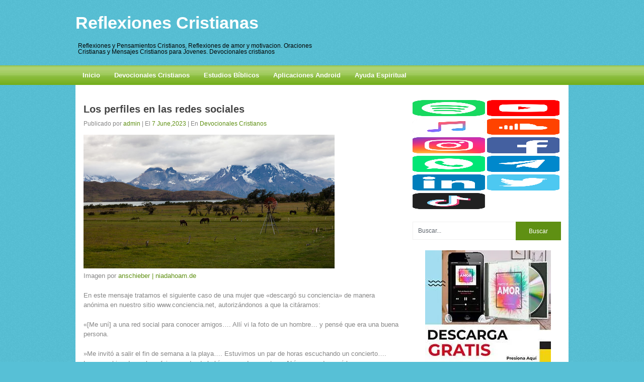

--- FILE ---
content_type: text/html; charset=UTF-8
request_url: https://reflexiones-cristianas.org/devocionales-cristianos2/los-perfiles-en-las-redes-sociales.html
body_size: 18209
content:
<!DOCTYPE html><html class="no-js" lang="en-US"><head><script data-no-optimize="1">var litespeed_docref=sessionStorage.getItem("litespeed_docref");litespeed_docref&&(Object.defineProperty(document,"referrer",{get:function(){return litespeed_docref}}),sessionStorage.removeItem("litespeed_docref"));</script> <script type="litespeed/javascript" data-src="//pagead2.googlesyndication.com/pagead/js/adsbygoogle.js"></script> <script type="litespeed/javascript">(adsbygoogle=window.adsbygoogle||[]).push({google_ad_client:"ca-pub-8852509989330742",enable_page_level_ads:!0})</script> <meta charset="UTF-8"><link data-optimized="2" rel="stylesheet" href="https://reflexiones-cristianas.org/wp-content/litespeed/css/b5e9d39267d5e3911448c78c33269526.css?ver=61b75" /><title>  Los perfiles en las redes sociales</title><meta name="robots" content="index,follow,noodp,noydir" /><meta name="description" content="Reflexiones Cristianas y Pensamientos cristianos, Reflexiones de amor y motivacion. Oraciones Cristianas. Pensamientos Cristianos, Mensajes Cristianos para Jovenes. Devocionales cristianos." /><meta name="keywords" content="reflexiones cristianas, pensamientos cristianos, oraciones cristianas, mensajes cristianos para jovenes, devocionales cristianos, palabras de animo, aliento, animo, reflexionar, jesus, cristo, motivador, palabras, vida cristiana, estudios" /><link rel="canonical" href="http://reflexiones-cristianas.org/" /><link rel="apple-touch-icon" href="apple-touch-icon.png"><meta name="viewport" content="width=device-width, initial-scale=1.0"><meta name="apple-mobile-web-app-capable" content="yes"><meta name="apple-mobile-web-app-status-bar-style" content="black"><link rel="pingback" href="https://reflexiones-cristianas.org/xmlrpc.php" />
<!--[if lt IE 9]> <script src="http://html5shim.googlecode.com/svn/trunk/html5.js"></script> <![endif]--><meta name='robots' content='max-image-preview:large' /><style>img:is([sizes="auto" i], [sizes^="auto," i]) { contain-intrinsic-size: 3000px 1500px }</style><link rel='dns-prefetch' href='//ajax.googleapis.com' /><link rel='dns-prefetch' href='//static.addtoany.com' /><link rel='dns-prefetch' href='//www.googletagmanager.com' /><link rel="alternate" type="application/rss+xml" title="Reflexiones Cristianas &raquo; Feed" href="https://reflexiones-cristianas.org/feed" /><link rel="alternate" type="application/rss+xml" title="Reflexiones Cristianas &raquo; Comments Feed" href="https://reflexiones-cristianas.org/comments/feed" /><link rel="alternate" type="application/rss+xml" title="Reflexiones Cristianas &raquo; Los perfiles en las redes sociales Comments Feed" href="https://reflexiones-cristianas.org/devocionales-cristianos2/los-perfiles-en-las-redes-sociales.html/feed" /><style id='classic-theme-styles-inline-css' type='text/css'>/*! This file is auto-generated */
.wp-block-button__link{color:#fff;background-color:#32373c;border-radius:9999px;box-shadow:none;text-decoration:none;padding:calc(.667em + 2px) calc(1.333em + 2px);font-size:1.125em}.wp-block-file__button{background:#32373c;color:#fff;text-decoration:none}</style><style id='global-styles-inline-css' type='text/css'>:root{--wp--preset--aspect-ratio--square: 1;--wp--preset--aspect-ratio--4-3: 4/3;--wp--preset--aspect-ratio--3-4: 3/4;--wp--preset--aspect-ratio--3-2: 3/2;--wp--preset--aspect-ratio--2-3: 2/3;--wp--preset--aspect-ratio--16-9: 16/9;--wp--preset--aspect-ratio--9-16: 9/16;--wp--preset--color--black: #000000;--wp--preset--color--cyan-bluish-gray: #abb8c3;--wp--preset--color--white: #ffffff;--wp--preset--color--pale-pink: #f78da7;--wp--preset--color--vivid-red: #cf2e2e;--wp--preset--color--luminous-vivid-orange: #ff6900;--wp--preset--color--luminous-vivid-amber: #fcb900;--wp--preset--color--light-green-cyan: #7bdcb5;--wp--preset--color--vivid-green-cyan: #00d084;--wp--preset--color--pale-cyan-blue: #8ed1fc;--wp--preset--color--vivid-cyan-blue: #0693e3;--wp--preset--color--vivid-purple: #9b51e0;--wp--preset--gradient--vivid-cyan-blue-to-vivid-purple: linear-gradient(135deg,rgba(6,147,227,1) 0%,rgb(155,81,224) 100%);--wp--preset--gradient--light-green-cyan-to-vivid-green-cyan: linear-gradient(135deg,rgb(122,220,180) 0%,rgb(0,208,130) 100%);--wp--preset--gradient--luminous-vivid-amber-to-luminous-vivid-orange: linear-gradient(135deg,rgba(252,185,0,1) 0%,rgba(255,105,0,1) 100%);--wp--preset--gradient--luminous-vivid-orange-to-vivid-red: linear-gradient(135deg,rgba(255,105,0,1) 0%,rgb(207,46,46) 100%);--wp--preset--gradient--very-light-gray-to-cyan-bluish-gray: linear-gradient(135deg,rgb(238,238,238) 0%,rgb(169,184,195) 100%);--wp--preset--gradient--cool-to-warm-spectrum: linear-gradient(135deg,rgb(74,234,220) 0%,rgb(151,120,209) 20%,rgb(207,42,186) 40%,rgb(238,44,130) 60%,rgb(251,105,98) 80%,rgb(254,248,76) 100%);--wp--preset--gradient--blush-light-purple: linear-gradient(135deg,rgb(255,206,236) 0%,rgb(152,150,240) 100%);--wp--preset--gradient--blush-bordeaux: linear-gradient(135deg,rgb(254,205,165) 0%,rgb(254,45,45) 50%,rgb(107,0,62) 100%);--wp--preset--gradient--luminous-dusk: linear-gradient(135deg,rgb(255,203,112) 0%,rgb(199,81,192) 50%,rgb(65,88,208) 100%);--wp--preset--gradient--pale-ocean: linear-gradient(135deg,rgb(255,245,203) 0%,rgb(182,227,212) 50%,rgb(51,167,181) 100%);--wp--preset--gradient--electric-grass: linear-gradient(135deg,rgb(202,248,128) 0%,rgb(113,206,126) 100%);--wp--preset--gradient--midnight: linear-gradient(135deg,rgb(2,3,129) 0%,rgb(40,116,252) 100%);--wp--preset--font-size--small: 13px;--wp--preset--font-size--medium: 20px;--wp--preset--font-size--large: 36px;--wp--preset--font-size--x-large: 42px;--wp--preset--spacing--20: 0.44rem;--wp--preset--spacing--30: 0.67rem;--wp--preset--spacing--40: 1rem;--wp--preset--spacing--50: 1.5rem;--wp--preset--spacing--60: 2.25rem;--wp--preset--spacing--70: 3.38rem;--wp--preset--spacing--80: 5.06rem;--wp--preset--shadow--natural: 6px 6px 9px rgba(0, 0, 0, 0.2);--wp--preset--shadow--deep: 12px 12px 50px rgba(0, 0, 0, 0.4);--wp--preset--shadow--sharp: 6px 6px 0px rgba(0, 0, 0, 0.2);--wp--preset--shadow--outlined: 6px 6px 0px -3px rgba(255, 255, 255, 1), 6px 6px rgba(0, 0, 0, 1);--wp--preset--shadow--crisp: 6px 6px 0px rgba(0, 0, 0, 1);}:where(.is-layout-flex){gap: 0.5em;}:where(.is-layout-grid){gap: 0.5em;}body .is-layout-flex{display: flex;}.is-layout-flex{flex-wrap: wrap;align-items: center;}.is-layout-flex > :is(*, div){margin: 0;}body .is-layout-grid{display: grid;}.is-layout-grid > :is(*, div){margin: 0;}:where(.wp-block-columns.is-layout-flex){gap: 2em;}:where(.wp-block-columns.is-layout-grid){gap: 2em;}:where(.wp-block-post-template.is-layout-flex){gap: 1.25em;}:where(.wp-block-post-template.is-layout-grid){gap: 1.25em;}.has-black-color{color: var(--wp--preset--color--black) !important;}.has-cyan-bluish-gray-color{color: var(--wp--preset--color--cyan-bluish-gray) !important;}.has-white-color{color: var(--wp--preset--color--white) !important;}.has-pale-pink-color{color: var(--wp--preset--color--pale-pink) !important;}.has-vivid-red-color{color: var(--wp--preset--color--vivid-red) !important;}.has-luminous-vivid-orange-color{color: var(--wp--preset--color--luminous-vivid-orange) !important;}.has-luminous-vivid-amber-color{color: var(--wp--preset--color--luminous-vivid-amber) !important;}.has-light-green-cyan-color{color: var(--wp--preset--color--light-green-cyan) !important;}.has-vivid-green-cyan-color{color: var(--wp--preset--color--vivid-green-cyan) !important;}.has-pale-cyan-blue-color{color: var(--wp--preset--color--pale-cyan-blue) !important;}.has-vivid-cyan-blue-color{color: var(--wp--preset--color--vivid-cyan-blue) !important;}.has-vivid-purple-color{color: var(--wp--preset--color--vivid-purple) !important;}.has-black-background-color{background-color: var(--wp--preset--color--black) !important;}.has-cyan-bluish-gray-background-color{background-color: var(--wp--preset--color--cyan-bluish-gray) !important;}.has-white-background-color{background-color: var(--wp--preset--color--white) !important;}.has-pale-pink-background-color{background-color: var(--wp--preset--color--pale-pink) !important;}.has-vivid-red-background-color{background-color: var(--wp--preset--color--vivid-red) !important;}.has-luminous-vivid-orange-background-color{background-color: var(--wp--preset--color--luminous-vivid-orange) !important;}.has-luminous-vivid-amber-background-color{background-color: var(--wp--preset--color--luminous-vivid-amber) !important;}.has-light-green-cyan-background-color{background-color: var(--wp--preset--color--light-green-cyan) !important;}.has-vivid-green-cyan-background-color{background-color: var(--wp--preset--color--vivid-green-cyan) !important;}.has-pale-cyan-blue-background-color{background-color: var(--wp--preset--color--pale-cyan-blue) !important;}.has-vivid-cyan-blue-background-color{background-color: var(--wp--preset--color--vivid-cyan-blue) !important;}.has-vivid-purple-background-color{background-color: var(--wp--preset--color--vivid-purple) !important;}.has-black-border-color{border-color: var(--wp--preset--color--black) !important;}.has-cyan-bluish-gray-border-color{border-color: var(--wp--preset--color--cyan-bluish-gray) !important;}.has-white-border-color{border-color: var(--wp--preset--color--white) !important;}.has-pale-pink-border-color{border-color: var(--wp--preset--color--pale-pink) !important;}.has-vivid-red-border-color{border-color: var(--wp--preset--color--vivid-red) !important;}.has-luminous-vivid-orange-border-color{border-color: var(--wp--preset--color--luminous-vivid-orange) !important;}.has-luminous-vivid-amber-border-color{border-color: var(--wp--preset--color--luminous-vivid-amber) !important;}.has-light-green-cyan-border-color{border-color: var(--wp--preset--color--light-green-cyan) !important;}.has-vivid-green-cyan-border-color{border-color: var(--wp--preset--color--vivid-green-cyan) !important;}.has-pale-cyan-blue-border-color{border-color: var(--wp--preset--color--pale-cyan-blue) !important;}.has-vivid-cyan-blue-border-color{border-color: var(--wp--preset--color--vivid-cyan-blue) !important;}.has-vivid-purple-border-color{border-color: var(--wp--preset--color--vivid-purple) !important;}.has-vivid-cyan-blue-to-vivid-purple-gradient-background{background: var(--wp--preset--gradient--vivid-cyan-blue-to-vivid-purple) !important;}.has-light-green-cyan-to-vivid-green-cyan-gradient-background{background: var(--wp--preset--gradient--light-green-cyan-to-vivid-green-cyan) !important;}.has-luminous-vivid-amber-to-luminous-vivid-orange-gradient-background{background: var(--wp--preset--gradient--luminous-vivid-amber-to-luminous-vivid-orange) !important;}.has-luminous-vivid-orange-to-vivid-red-gradient-background{background: var(--wp--preset--gradient--luminous-vivid-orange-to-vivid-red) !important;}.has-very-light-gray-to-cyan-bluish-gray-gradient-background{background: var(--wp--preset--gradient--very-light-gray-to-cyan-bluish-gray) !important;}.has-cool-to-warm-spectrum-gradient-background{background: var(--wp--preset--gradient--cool-to-warm-spectrum) !important;}.has-blush-light-purple-gradient-background{background: var(--wp--preset--gradient--blush-light-purple) !important;}.has-blush-bordeaux-gradient-background{background: var(--wp--preset--gradient--blush-bordeaux) !important;}.has-luminous-dusk-gradient-background{background: var(--wp--preset--gradient--luminous-dusk) !important;}.has-pale-ocean-gradient-background{background: var(--wp--preset--gradient--pale-ocean) !important;}.has-electric-grass-gradient-background{background: var(--wp--preset--gradient--electric-grass) !important;}.has-midnight-gradient-background{background: var(--wp--preset--gradient--midnight) !important;}.has-small-font-size{font-size: var(--wp--preset--font-size--small) !important;}.has-medium-font-size{font-size: var(--wp--preset--font-size--medium) !important;}.has-large-font-size{font-size: var(--wp--preset--font-size--large) !important;}.has-x-large-font-size{font-size: var(--wp--preset--font-size--x-large) !important;}
:where(.wp-block-post-template.is-layout-flex){gap: 1.25em;}:where(.wp-block-post-template.is-layout-grid){gap: 1.25em;}
:where(.wp-block-columns.is-layout-flex){gap: 2em;}:where(.wp-block-columns.is-layout-grid){gap: 2em;}
:root :where(.wp-block-pullquote){font-size: 1.5em;line-height: 1.6;}</style><style id='akismet-widget-style-inline-css' type='text/css'>.a-stats {
				--akismet-color-mid-green: #357b49;
				--akismet-color-white: #fff;
				--akismet-color-light-grey: #f6f7f7;

				max-width: 350px;
				width: auto;
			}

			.a-stats * {
				all: unset;
				box-sizing: border-box;
			}

			.a-stats strong {
				font-weight: 600;
			}

			.a-stats a.a-stats__link,
			.a-stats a.a-stats__link:visited,
			.a-stats a.a-stats__link:active {
				background: var(--akismet-color-mid-green);
				border: none;
				box-shadow: none;
				border-radius: 8px;
				color: var(--akismet-color-white);
				cursor: pointer;
				display: block;
				font-family: -apple-system, BlinkMacSystemFont, 'Segoe UI', 'Roboto', 'Oxygen-Sans', 'Ubuntu', 'Cantarell', 'Helvetica Neue', sans-serif;
				font-weight: 500;
				padding: 12px;
				text-align: center;
				text-decoration: none;
				transition: all 0.2s ease;
			}

			/* Extra specificity to deal with TwentyTwentyOne focus style */
			.widget .a-stats a.a-stats__link:focus {
				background: var(--akismet-color-mid-green);
				color: var(--akismet-color-white);
				text-decoration: none;
			}

			.a-stats a.a-stats__link:hover {
				filter: brightness(110%);
				box-shadow: 0 4px 12px rgba(0, 0, 0, 0.06), 0 0 2px rgba(0, 0, 0, 0.16);
			}

			.a-stats .count {
				color: var(--akismet-color-white);
				display: block;
				font-size: 1.5em;
				line-height: 1.4;
				padding: 0 13px;
				white-space: nowrap;
			}</style> <script type="litespeed/javascript" data-src="//ajax.googleapis.com/ajax/libs/jquery/1.8.3/jquery.min.js?ver=1.7.1" id="jquery-js"></script> <script id="addtoany-core-js-before" type="litespeed/javascript">window.a2a_config=window.a2a_config||{};a2a_config.callbacks=[];a2a_config.overlays=[];a2a_config.templates={}</script> <script type="text/javascript" defer src="https://static.addtoany.com/menu/page.js" id="addtoany-core-js"></script> <script type="litespeed/javascript" data-src="//ajax.googleapis.com/ajax/libs/jqueryui/1.9.2/jquery-ui.min.js?ver=1.8.16" id="jquery-ui-js"></script>  <script type="litespeed/javascript" data-src="https://www.googletagmanager.com/gtag/js?id=GT-WFM33FQ7" id="google_gtagjs-js"></script> <script id="google_gtagjs-js-after" type="litespeed/javascript">window.dataLayer=window.dataLayer||[];function gtag(){dataLayer.push(arguments)}
gtag("set","linker",{"domains":["reflexiones-cristianas.org"]});gtag("js",new Date());gtag("set","developer_id.dZTNiMT",!0);gtag("config","GT-WFM33FQ7")</script> <link rel="https://api.w.org/" href="https://reflexiones-cristianas.org/wp-json/" /><link rel="alternate" title="JSON" type="application/json" href="https://reflexiones-cristianas.org/wp-json/wp/v2/posts/9115" /><link rel="EditURI" type="application/rsd+xml" title="RSD" href="https://reflexiones-cristianas.org/xmlrpc.php?rsd" /><link rel="canonical" href="https://reflexiones-cristianas.org/devocionales-cristianos2/los-perfiles-en-las-redes-sociales.html" /><link rel='shortlink' href='https://reflexiones-cristianas.org/?p=9115' /><link rel="alternate" title="oEmbed (JSON)" type="application/json+oembed" href="https://reflexiones-cristianas.org/wp-json/oembed/1.0/embed?url=https%3A%2F%2Freflexiones-cristianas.org%2Fdevocionales-cristianos2%2Flos-perfiles-en-las-redes-sociales.html" /><link rel="alternate" title="oEmbed (XML)" type="text/xml+oembed" href="https://reflexiones-cristianas.org/wp-json/oembed/1.0/embed?url=https%3A%2F%2Freflexiones-cristianas.org%2Fdevocionales-cristianos2%2Flos-perfiles-en-las-redes-sociales.html&#038;format=xml" /><meta name="generator" content="Site Kit by Google 1.150.0" /><meta name="google-site-verification" content="5HEqTWdpb_RmbmpyWbh5PR42qN_3TPelI_EAGUITV9c"><script id="form-script-tag-10852935" type="litespeed/javascript" data-src="https://librosgratis.editorialimagen.com/public/remote/page/167162016507b07ce192b64fa8972f7fddb875d4.js"></script> <style type="text/css">body {background-color:#57C0D6;}
#searchform input[type="submit"], #navigation ul li a:hover, .current-menu-item, .current_page_item, .tagcloud a:hover, .currenttext, .pagination a:hover {background-color:#5F9013; }
.single_post a, a:hover, .title a:hover, .textwidget a, #commentform a, a,.rthumb_text:hover,.post_date,.breaking_title, #navigation ul ul a:hover, .sidebar.c-4-12 a:hover {color:#5F9013; }
.reply a:hover,#commentform input#submit:hover, #cancel-comment-reply-link:hover{border:1px solid #5F9013; background-color:#5F9013;}</style><meta property="fb:admins" content="aldo.mandolo"/></head><body id ="blog" class="post-template-default single single-post postid-9115 single-format-standard main cat-1-id"><header class="main-header"><div class="container"><div id="header"><div class="header-inner"><div class="topads"><div class="topads_ad"><h1 id="logo" class="text-logo"><a href="https://reflexiones-cristianas.org">Reflexiones Cristianas</a></h1><div id="header-desc"><h2>Reflexiones y Pensamientos Cristianos, Reflexiones de amor y motivacion. Oraciones Cristianas y Mensajes Cristianos para Jovenes. Devocionales cristianos</h2></div></div><div class="topads_adsense"><div class="widget-header"><div class="banner"><div class="textwidget"><script type="litespeed/javascript" data-src="//pagead2.googlesyndication.com/pagead/js/adsbygoogle.js"></script> 
<ins class="adsbygoogle"
style="display:inline-block;width:468px;height:60px"
data-ad-client="ca-pub-8852509989330742"
data-ad-slot="8821880935"></ins> <script type="litespeed/javascript">(adsbygoogle=window.adsbygoogle||[]).push({})</script></div></div></div></div></div></div></div><div class="secondary-navigation"><nav id="navigation" ><ul id="menu-menu1" class="menu"><li id="menu-item-3480" class="menu-item menu-item-type-custom menu-item-object-custom menu-item-home menu-item-3480"><a href="http://reflexiones-cristianas.org/">Inicio</a></li><li id="menu-item-7580" class="menu-item menu-item-type-taxonomy menu-item-object-category current-post-ancestor current-menu-parent current-post-parent menu-item-7580"><a href="https://reflexiones-cristianas.org/category/devocionales-cristianos2">Devocionales Cristianos</a></li><li id="menu-item-7581" class="menu-item menu-item-type-taxonomy menu-item-object-category menu-item-7581"><a href="https://reflexiones-cristianas.org/category/estudios-biblicos">Estudios Bíblicos</a></li><li id="menu-item-3484" class="menu-item menu-item-type-post_type menu-item-object-page menu-item-3484"><a href="https://reflexiones-cristianas.org/aplicaciones-android">Aplicaciones Android</a></li><li id="menu-item-5207" class="menu-item menu-item-type-custom menu-item-object-custom menu-item-5207"><a target="_blank" href="http://bit.ly/2kXCCpa">Ayuda Espiritual</a></li></ul></nav></div></div></header><div class="main-container"><div id="page" class="single"><div class="content"><article class="article"><div id="content_box" ><div id="post-9115" class="g post post-9115 type-post status-publish format-standard has-post-thumbnail hentry category-devocionales-cristianos2 tag-perfiles tag-redes tag-sociales cat-1-id has_thumb"><div class="single_post"><header><h1 class="title single-title">Los perfiles en las redes sociales</h1>
<span class="theauthor single-postmeta">Publicado por <a rel="nofollow" href="https://reflexiones-cristianas.org/author/admin" title="Posts by admin" rel="author">admin</a> | El <span class="post_date">7 June,2023</span> | En <a href="https://reflexiones-cristianas.org/category/devocionales-cristianos2" rel="nofollow">Devocionales Cristianos</a></span></header><div class="post-single-content box mark-links"><p><img data-lazyloaded="1" src="[data-uri]" width="499" height="266" decoding="async" alt="landscape" data-src="https://reflexiones-cristianas.org/wp-content/uploads/2023/06/16503210301_842964acd7.jpg"/><br />
<i>Imagen por <a href="http://www.flickr.com/photos/50124355@N02/16503210301" target="_blank" rel="noopener">anschieber | niadahoam.de</a></i></p><p>En este mensaje tratamos el siguiente caso de una mujer que &laquo;descarg&oacute; su conciencia&raquo; de manera an&oacute;nima  en nuestro sitio www.conciencia.net, autoriz&aacute;ndonos a que la cit&aacute;ramos:</p><p>&laquo;[Me un&iacute;] a una red social para conocer amigos&#8230;. All&iacute; vi la foto de un hombre&#8230; y pens&eacute; que era una buena  persona.</p><p>&raquo;Me invit&oacute; a salir el fin de semana a la playa&#8230;. Estuvimos un par de horas  escuchando un concierto&#8230;. Luego se hizo de noche y fuimos a donde hab&iacute;a  aparcado su auto&#8230;. Ah&iacute; es cuando pas&oacute; lo que yo no quer&iacute;a&#8230;. Empez&oacute; a  tocarme a pesar de que yo le dije que eso no es lo que esperaba&#8230; y que yo  cre&iacute;a que &eacute;l era una persona respetuosa&#8230;.</p><p>&raquo;Despu&eacute;s de esta mala experiencia, no recomiendo a nadie las p&aacute;ginas de citas porque no  van a encontrar algo verdadero&#8230;.&raquo;</p><p>Este es el consejo que le dio mi esposa:</p><p>&laquo;Estimada amiga:</p><p>&raquo;&iexcl;Cu&aacute;nto sentimos lo que le pas&oacute;! Nos alegra que quiera salvar a otros de tener una  experiencia parecida.</p><p>&raquo;Lamentablemente, en realidad es imposible juzgar el car&aacute;cter de las personas por las fotos o por lo  que revelan acerca de s&iacute; mismas en sus perfiles en las redes sociales. Nunca va  usted a encontrar un perfil que diga: &ldquo;Yo miento y enga&ntilde;o y me aprovecho de las  mujeres.&rdquo; Ni hay ning&uacute;n perfil que diga: &ldquo;Yo tengo un temperamento muy fuerte,  sobre todo cuando bebo en exceso.&rdquo;</p><p>&raquo;&#8230; Usted le dijo al tipo que usted cre&iacute;a que &eacute;l era una persona respetuosa. Tristemente, muchas  personas tienen la expectativa de una relaci&oacute;n sexual, incluso durante la  primera salida, y sin embargo se consideran respetuosas. Creen que la pureza  sexual ya es algo del pasado. Para ellas, el sexo no es m&aacute;s que una actividad  que se realiza en una salida con otra persona.</p><p>&raquo;Menos mal que hay maneras de reducir al m&iacute;nimo el peligro de salir con alguien a quien se llega a  conocer por Internet. En tal caso, nosotros recomendamos que se comunique  regularmente con ese nuevo contacto por lo menos un mes antes de siquiera  considerar conocerlo en persona. Esa comunicaci&oacute;n debe tener el prop&oacute;sito de  saber c&oacute;mo piensa, qu&eacute; valora y qu&eacute; fe profesa la otra persona&#8230;. Descubra las  cosas que tienen en com&uacute;n y los asuntos en los que no est&aacute;n de acuerdo. &iquest;Ser&iacute;a  una buena opci&oacute;n como amistad? De no ser as&iacute;, entonces no hay raz&oacute;n alguna para  conocerse en persona.</p><p>&raquo;Si usted decide que est&aacute; bien que se encuentren, determine que sea en grupo en un lugar p&uacute;blico. No  consienta en que la lleve en su auto sin nadie m&aacute;s ni en encontrarse los dos en  privado en ning&uacute;n otro lugar. Si &eacute;l objeta, entonces no acepte la invitaci&oacute;n  para verse.</p><p>&raquo;La felicitamos por negarse a tener intimidad f&iacute;sica con un tipo a quien acaba de conocer. Esa  clase de actividad f&iacute;sica casual es una imitaci&oacute;n barata de la experiencia  genuina. Dios dise&ntilde;&oacute; el sexo para que fuera la expresi&oacute;n f&iacute;sica del amor mutuo  entre esposo y esposa.&raquo;</p><p>Con eso termina lo que recomienda Linda, mi esposa. El consejo completo puede leerse con s&oacute;lo ingresar en el sitio  www.conciencia.net y pulsar la pesta&ntilde;a que dice: &laquo;Casos&raquo;, y luego buscar el  Caso 750.</p><p>Carlos Rey<br />Un Mensaje a la Conciencia<br /><a href="http://www.conciencia.net">www.conciencia.net</a></p><hr /><table width="100%" border="0" cellspacing="0" cellpadding="0"><tr><td width="20"></td><td></td></tr></table><p><a rel="nofollow" href="http://www.conciencia.net/?ID=2023jun07">Un Mensaje a la Conciencia</a></p><div class="addtoany_share_save_container addtoany_content addtoany_content_bottom"><div class="addtoany_header">Comparte:</div><div class="a2a_kit a2a_kit_size_32 addtoany_list" data-a2a-url="https://reflexiones-cristianas.org/devocionales-cristianos2/los-perfiles-en-las-redes-sociales.html" data-a2a-title="Los perfiles en las redes sociales"><a class="a2a_button_facebook" href="https://www.addtoany.com/add_to/facebook?linkurl=https%3A%2F%2Freflexiones-cristianas.org%2Fdevocionales-cristianos2%2Flos-perfiles-en-las-redes-sociales.html&amp;linkname=Los%20perfiles%20en%20las%20redes%20sociales" title="Facebook" rel="nofollow noopener" target="_blank"></a><a class="a2a_button_twitter" href="https://www.addtoany.com/add_to/twitter?linkurl=https%3A%2F%2Freflexiones-cristianas.org%2Fdevocionales-cristianos2%2Flos-perfiles-en-las-redes-sociales.html&amp;linkname=Los%20perfiles%20en%20las%20redes%20sociales" title="Twitter" rel="nofollow noopener" target="_blank"></a><a class="a2a_button_email" href="https://www.addtoany.com/add_to/email?linkurl=https%3A%2F%2Freflexiones-cristianas.org%2Fdevocionales-cristianos2%2Flos-perfiles-en-las-redes-sociales.html&amp;linkname=Los%20perfiles%20en%20las%20redes%20sociales" title="Email" rel="nofollow noopener" target="_blank"></a><a class="a2a_button_linkedin" href="https://www.addtoany.com/add_to/linkedin?linkurl=https%3A%2F%2Freflexiones-cristianas.org%2Fdevocionales-cristianos2%2Flos-perfiles-en-las-redes-sociales.html&amp;linkname=Los%20perfiles%20en%20las%20redes%20sociales" title="LinkedIn" rel="nofollow noopener" target="_blank"></a><a class="a2a_button_whatsapp" href="https://www.addtoany.com/add_to/whatsapp?linkurl=https%3A%2F%2Freflexiones-cristianas.org%2Fdevocionales-cristianos2%2Flos-perfiles-en-las-redes-sociales.html&amp;linkname=Los%20perfiles%20en%20las%20redes%20sociales" title="WhatsApp" rel="nofollow noopener" target="_blank"></a><a class="a2a_button_telegram" href="https://www.addtoany.com/add_to/telegram?linkurl=https%3A%2F%2Freflexiones-cristianas.org%2Fdevocionales-cristianos2%2Flos-perfiles-en-las-redes-sociales.html&amp;linkname=Los%20perfiles%20en%20las%20redes%20sociales" title="Telegram" rel="nofollow noopener" target="_blank"></a><a class="a2a_button_pinterest a2a_counter" href="https://www.addtoany.com/add_to/pinterest?linkurl=https%3A%2F%2Freflexiones-cristianas.org%2Fdevocionales-cristianos2%2Flos-perfiles-en-las-redes-sociales.html&amp;linkname=Los%20perfiles%20en%20las%20redes%20sociales" title="Pinterest" rel="nofollow noopener" target="_blank"></a><a class="a2a_dd addtoany_share_save addtoany_share" href="https://www.addtoany.com/share"></a></div></div><div class="tags"><span class="tagtext">Palabras claves:</span><a href="https://reflexiones-cristianas.org/tag/perfiles" rel="tag">perfiles</a>, <a href="https://reflexiones-cristianas.org/tag/redes" rel="tag">redes</a>, <a href="https://reflexiones-cristianas.org/tag/sociales" rel="tag">sociales</a></div></div></div><div class="related-posts"><div class="postauthor-top"><h3>Puedes seguir leyendo...</h3></div><ul><li class="">
<a rel="nofollow" class="relatedthumb" href="https://reflexiones-cristianas.org/devocionales-cristianos2/un-altar-simbolico-para-la-novia.html" rel="bookmark" title="Un altar simbólico para la novia">
<span class="rthumb">
<img data-lazyloaded="1" src="[data-uri]" width="200" height="110" data-src="https://reflexiones-cristianas.org/wp-content/uploads/2020/05/10164849966_3a32d7ed30.jpg" class="attachment-homepage size-homepage wp-post-image" alt="" title="" decoding="async" />																					</span>
<span class="rthumb_text">Un altar simbólico para la novia</span>
</a></li><li class="">
<a rel="nofollow" class="relatedthumb" href="https://reflexiones-cristianas.org/devocionales-cristianos2/yo-no-soy-padre-de-la-nina-pero-la-cuidare-como-un-padre.html" rel="bookmark" title="«Yo no soy padre de la niña, pero la cuidaré como un padre»">
<span class="rthumb">
<img data-lazyloaded="1" src="[data-uri]" width="200" height="110" data-src="https://reflexiones-cristianas.org/wp-content/uploads/2023/07/27922577086_0394a5bf7b.jpg" class="attachment-homepage size-homepage wp-post-image" alt="" title="" decoding="async" />																					</span>
<span class="rthumb_text">«Yo no soy padre de la niña, pero la cuidaré como un padre»</span>
</a></li><li class="last">
<a rel="nofollow" class="relatedthumb" href="https://reflexiones-cristianas.org/devocionales-cristianos2/los-gauchos-y-el-nandu-de-darwin.html" rel="bookmark" title="Los gauchos y el ñandú de Darwin">
<span class="rthumb">
<img data-lazyloaded="1" src="[data-uri]" width="200" height="110" data-src="https://reflexiones-cristianas.org/wp-content/uploads/2022/12/14877560930_237142c28b.jpg" class="attachment-homepage size-homepage wp-post-image" alt="" title="" decoding="async" />																					</span>
<span class="rthumb_text">Los gauchos y el ñandú de Darwin</span>
</a></li></ul></div></div>
<br /><br /><div class="fb-comments" data-href="https://reflexiones-cristianas.org/devocionales-cristianos2/los-perfiles-en-las-redes-sociales.html" data-num-posts="5" data-width="633"></div><div id="commentsAdd"><div id="respond" class="box m-t-6"><div id="respond" class="comment-respond"><h3 id="reply-title" class="comment-reply-title"><h4><span>Dejar comentario</span></h4></h4></h3><form action="https://reflexiones-cristianas.org/wp-comments-post.php" method="post" id="commentform" class="comment-form"><p class="comment-notes"><span id="email-notes">Your email address will not be published.</span> <span class="required-field-message">Required fields are marked <span class="required">*</span></span></p><p class="comment-form-comment"><textarea autocomplete="new-password"  id="db280d845f"  name="db280d845f"   cols="45" rows="8" aria-required="true"></textarea><textarea id="comment" aria-label="hp-comment" aria-hidden="true" name="comment" autocomplete="new-password" style="padding:0 !important;clip:rect(1px, 1px, 1px, 1px) !important;position:absolute !important;white-space:nowrap !important;height:1px !important;width:1px !important;overflow:hidden !important;" tabindex="-1"></textarea><script data-noptimize type="litespeed/javascript">document.getElementById("comment").setAttribute("id","a8b458bdc7039b4b19355db62a32abd5");document.getElementById("db280d845f").setAttribute("id","comment")</script></p><p class="comment-form-author"><label for="author">Name <span class="required">*</span></label> <input id="author" name="author" type="text" value="" size="30" maxlength="245" autocomplete="name" required="required" /></p><p class="comment-form-email"><label for="email">Email <span class="required">*</span></label> <input id="email" name="email" type="text" value="" size="30" maxlength="100" aria-describedby="email-notes" autocomplete="email" required="required" /></p><p class="comment-form-url"><label for="url">Website</label> <input id="url" name="url" type="text" value="" size="30" maxlength="200" autocomplete="url" /></p><p class="form-submit"><input name="submit" type="submit" id="submit" class="submit" value="Enviar comentario" /> <input type='hidden' name='comment_post_ID' value='9115' id='comment_post_ID' />
<input type='hidden' name='comment_parent' id='comment_parent' value='0' /></p><p style="display: none;"><input type="hidden" id="akismet_comment_nonce" name="akismet_comment_nonce" value="0dce398d21" /></p><p style="display: none !important;" class="akismet-fields-container" data-prefix="ak_"><label>&#916;<textarea name="ak_hp_textarea" cols="45" rows="8" maxlength="100"></textarea></label><input type="hidden" id="ak_js_1" name="ak_js" value="183"/><script type="litespeed/javascript">document.getElementById("ak_js_1").setAttribute("value",(new Date()).getTime())</script></p></form></div></div></div></div></article><aside class="sidebar c-4-12"><div id="sidebars" class="g"><div class="sidebar"><ul class="sidebar_list"><li class="widget widget-sidebar"><a title="Spotify" href="https://open.spotify.com/artist/4FNspuNKecE18YcLeqzNau" target="_blank"><img data-lazyloaded="1" src="[data-uri]" width="144" height="32" decoding="async" title="Spotify" data-src="https://cdn.tools.unlayer.com/social/icons/rounded/spotify.png" alt="Spotify" /></a>
<a title="YouTube" href="https://youtube.com/devociontotal" target="_blank"><img data-lazyloaded="1" src="[data-uri]" width="144" height="32" decoding="async" title="YouTube" data-src="https://cdn.tools.unlayer.com/social/icons/rounded/youtube.png" alt="YouTube" /></a>
<a title="AppleMusic" href="https://apple.co/3A3pstm" target="_blank"><img data-lazyloaded="1" src="[data-uri]" width="144" height="32" decoding="async" title="AppleMusic" data-src="https://cdn.tools.unlayer.com/social/icons/rounded/applemusic.png" alt="AppleMusic" /></a>
<a title="SoundCloud" href="https://soundcloud.com/devociontotal" target="_blank"><img data-lazyloaded="1" src="[data-uri]" width="144" height="32" decoding="async" title="SoundCloud" data-src="https://cdn.tools.unlayer.com/social/icons/rounded/soundcloud.png" alt="SoundCloud" /></a>
<a title="Instagram" href="https://instagram.com/devociontotal" target="_blank"><img data-lazyloaded="1" src="[data-uri]" width="144" height="32" decoding="async" title="Instagram" data-src="https://cdn.tools.unlayer.com/social/icons/rounded/instagram.png" alt="Instagram" /></a>
<a title="Facebook" href="https://www.facebook.com/devociontotal" target="_blank"><img data-lazyloaded="1" src="[data-uri]" width="144" height="32" decoding="async" title="Facebook" data-src="https://cdn.tools.unlayer.com/social/icons/rounded/facebook.png" alt="Facebook" /></a>
<a title="WhatsApp" href="https://api.whatsapp.com/send?phone=5493512623827" target="_blank"><img data-lazyloaded="1" src="[data-uri]" width="144" height="32" decoding="async" title="WhatsApp" data-src="https://cdn.tools.unlayer.com/social/icons/rounded/whatsapp.png" alt="WhatsApp" /></a>
<a title="Telegram" href="https://t.me/DevocionTotal" target="_blank"><img data-lazyloaded="1" src="[data-uri]" width="144" height="32" decoding="async" title="Telegram" data-src="https://cdn.tools.unlayer.com/social/icons/rounded/telegram.png" alt="Telegram" /></a>
<a title="LinkedIn" href="https://www.linkedin.com/in/devoci%C3%B3n-total-393491210/" target="_blank"><img data-lazyloaded="1" src="[data-uri]" width="144" height="32" decoding="async" title="LinkedIn" data-src="https://cdn.tools.unlayer.com/social/icons/rounded/linkedin.png" alt="LinkedIn" /></a>
<a title="Twitter" href="https://twitter.com/musicacristiana" target="_blank"><img data-lazyloaded="1" src="[data-uri]" width="144" height="32" decoding="async" title="Twitter" data-src="https://cdn.tools.unlayer.com/social/icons/rounded/twitter.png" alt="Twitter" /></a>
<a title="TikTok" href="https://www.tiktok.com/@devociontotal" target="_blank"><img data-lazyloaded="1" src="[data-uri]" width="144" height="32" decoding="async" title="TikTok" data-src="https://cdn.tools.unlayer.com/social/icons/rounded/tiktok.png" alt="TikTok" /></a></li><li class="widget widget-sidebar"><form method="get" id="searchform" class="search-form" action="https://reflexiones-cristianas.org" _lpchecked="1"><fieldset>
<input type="text" name="s" id="s" value="Buscar..." onblur="if (this.value == '') {this.value = 'Buscar...';}" onfocus="if (this.value == 'Buscar...') {this.value = '';}" >
<input type="submit" value="Buscar" onclick="if(this.value=='Buscar...')this.value='';" /></fieldset></form></li><li class="widget widget-sidebar"><center><a title="Descarga este Album de Musica Cristiana GRATIS!" href="http://bit.ly/2k15pek" target="_blank"><img data-lazyloaded="1" src="[data-uri]" width="250" height="231" decoding="async" data-src="https://devociontotal.net/wp-content/uploads/2021/09/CD-DescargarParaWeb-250.jpg.webp" alt="" /></a></li><li class="widget widget-sidebar"><div class="textwidget"><a href="https://play.google.com/store/apps/details?id=com.v1_4.BB5F0AF478005C9E255DE678.com" target="_blank" rel="noopener"><img data-lazyloaded="1" src="[data-uri]" data-src="https://devociontotal.net/iconos-apps50x50/icono-HD-30dias.png" width="50" height="50" /></a><a href="https://play.google.com/store/apps/details?id=com.ipw.bibliotecacristiana" target="_blank" rel="noopener"><img data-lazyloaded="1" src="[data-uri]" data-src="https://lh3.googleusercontent.com/Ja0oDUMvxJTYHhi8C7bP1XQOkj7Sgn-uqYWO4C7LZnlVu9B2_wkdKhV6rRorr9RRfg=w300-rw" width="50" height="50" /></a><a href="https://play.google.com/store/apps/details?id=com.comoorar2" target="_blank" rel="noopener"><img data-lazyloaded="1" src="[data-uri]" data-src="https://aplicacionescristianas.com/wp-content/uploads/2017/02/comoorar2-icono100.png" width="50" height="50" /></a><a href="http://devociontotal.com/parte-de-nuestro-amor/" target="_blank" rel="noopener"><img data-lazyloaded="1" src="[data-uri]" data-src="https://devociontotal.com/parte-de-nuestro-amor/img/Folder.jpg" width="50" height="50" /></a><a href="http://aplicacionescristianas.com/waving-portfolio/los-dones-espirituales/" target="_blank" rel="noopener"><img data-lazyloaded="1" src="[data-uri]" data-src="https://devociontotal.net/iconos-apps50x50/icono-HDdones.PNG" width="50" height="50" /></a></div></li><li class="widget widget-sidebar"><div class="textwidget"><a href="https://play.google.com/store/apps/details?id=com.warting.blogg.com_reflexiones_cristianas" target="_blank"><img data-lazyloaded="1" src="[data-uri]" width="300" height="45" data-src="https://reflexiones-cristianas.org/boton-tienda-android_300.png" border="0"></a> <script type="litespeed/javascript" data-src="//pagead2.googlesyndication.com/pagead/js/adsbygoogle.js"></script> 
<ins class="adsbygoogle"
style="display:inline-block;width:300px;height:600px"
data-ad-client="ca-pub-8852509989330742"
data-ad-slot="5830158536"></ins> <script type="litespeed/javascript">(adsbygoogle=window.adsbygoogle||[]).push({})</script></div></li><li class="widget widget-sidebar"><h3>Categorias</h3><ul><li class="cat-item cat-item-2436"><a href="https://reflexiones-cristianas.org/category/actualizaciones-de-la-red">Actualizaciones de la Red</a></li><li class="cat-item cat-item-3311"><a href="https://reflexiones-cristianas.org/category/alabar-al-senor">ALABAR AL SEÑÓR</a></li><li class="cat-item cat-item-3"><a href="https://reflexiones-cristianas.org/category/amistad">Amistad</a></li><li class="cat-item cat-item-4"><a href="https://reflexiones-cristianas.org/category/animo">Ánimo</a></li><li class="cat-item cat-item-2054"><a href="https://reflexiones-cristianas.org/category/autoestima">Autoestima</a></li><li class="cat-item cat-item-2052"><a href="https://reflexiones-cristianas.org/category/ayuda-espiritual">Ayuda Espiritual</a></li><li class="cat-item cat-item-4067"><a href="https://reflexiones-cristianas.org/category/buscar-a-dios">BUSCAR A DIOS</a></li><li class="cat-item cat-item-754"><a href="https://reflexiones-cristianas.org/category/colaboraciones">Colaboraciones</a></li><li class="cat-item cat-item-3516"><a href="https://reflexiones-cristianas.org/category/confianza">CONFIANZA</a></li><li class="cat-item cat-item-5"><a href="https://reflexiones-cristianas.org/category/consejos-y-principios">Consejos y principios</a></li><li class="cat-item cat-item-170"><a href="https://reflexiones-cristianas.org/category/cuentos-para-reflexionar">Cuentos para reflexionar</a></li><li class="cat-item cat-item-34"><a href="https://reflexiones-cristianas.org/category/destacados">Destacados</a></li><li class="cat-item cat-item-1"><a href="https://reflexiones-cristianas.org/category/devocionales-cristianos2">Devocionales Cristianos</a></li><li class="cat-item cat-item-3307"><a href="https://reflexiones-cristianas.org/category/dios">DIOS</a></li><li class="cat-item cat-item-3377"><a href="https://reflexiones-cristianas.org/category/el-amor-de-dios">EL AMOR DE DIOS</a></li><li class="cat-item cat-item-3403"><a href="https://reflexiones-cristianas.org/category/el-cielo">EL CIELO</a></li><li class="cat-item cat-item-5103"><a href="https://reflexiones-cristianas.org/category/el-senor-reina">EL SEÑOR REINA</a></li><li class="cat-item cat-item-6"><a href="https://reflexiones-cristianas.org/category/emociones-y-sentimientos">Emociones y sentimientos</a></li><li class="cat-item cat-item-3678"><a href="https://reflexiones-cristianas.org/category/espiritu-santo">ESPIRITU SANTO</a></li><li class="cat-item cat-item-7"><a href="https://reflexiones-cristianas.org/category/estudios-biblicos">Estudios Bíblicos</a></li><li class="cat-item cat-item-2053"><a href="https://reflexiones-cristianas.org/category/general">General</a></li><li class="cat-item cat-item-3324"><a href="https://reflexiones-cristianas.org/category/hijos-de-dios">HIJOS DE DIOS</a></li><li class="cat-item cat-item-3339"><a href="https://reflexiones-cristianas.org/category/jesus">JESUS</a></li><li class="cat-item cat-item-3760"><a href="https://reflexiones-cristianas.org/category/jesus-el-hijo">JESUS, EL HIJO</a></li><li class="cat-item cat-item-3331"><a href="https://reflexiones-cristianas.org/category/la-fe">LA FE</a></li><li class="cat-item cat-item-4347"><a href="https://reflexiones-cristianas.org/category/la-gloria-de-dios">LA GLORIA DE DIOS</a></li><li class="cat-item cat-item-3876"><a href="https://reflexiones-cristianas.org/category/la-iglesia">LA IGLESIA</a></li><li class="cat-item cat-item-3633"><a href="https://reflexiones-cristianas.org/category/la-palabra-de-dios">LA PALABRA DE DIOS</a></li><li class="cat-item cat-item-3530"><a href="https://reflexiones-cristianas.org/category/la-paz">LA PAZ</a></li><li class="cat-item cat-item-3346"><a href="https://reflexiones-cristianas.org/category/la-salvacion">LA SALVACION</a></li><li class="cat-item cat-item-5106"><a href="https://reflexiones-cristianas.org/category/la-sanidad">LA SANIDAD</a></li><li class="cat-item cat-item-4046"><a href="https://reflexiones-cristianas.org/category/la-vida">LA VIDA</a></li><li class="cat-item cat-item-3697"><a href="https://reflexiones-cristianas.org/category/voluntad-de-dios">LA VOLUNTAD DE DIOS</a></li><li class="cat-item cat-item-997"><a href="https://reflexiones-cristianas.org/category/libros-kindle-espanol">Libros Kindle Español</a></li><li class="cat-item cat-item-3795"><a href="https://reflexiones-cristianas.org/category/los-caminos-del-senor">LOS CAMINOS DEL SEÑOR</a></li><li class="cat-item cat-item-3305"><a href="https://reflexiones-cristianas.org/category/nuestra-esperanza">NUESTRA ESPERANZA</a></li><li class="cat-item cat-item-8"><a href="https://reflexiones-cristianas.org/category/nuestra-relacion-con-dios">Nuestra relacion con Dios</a></li><li class="cat-item cat-item-3304"><a href="https://reflexiones-cristianas.org/category/nuestro-diario-andar">NUESTRO DIARIO ANDAR</a></li><li class="cat-item cat-item-3712"><a href="https://reflexiones-cristianas.org/category/nuestro-refugio">NUESTRO REFUGIO</a></li><li class="cat-item cat-item-3595"><a href="https://reflexiones-cristianas.org/category/oracion">ORACION</a></li><li class="cat-item cat-item-9"><a href="https://reflexiones-cristianas.org/category/poemas">Poemas</a></li><li class="cat-item cat-item-665"><a href="https://reflexiones-cristianas.org/category/promociones">Promociones</a></li><li class="cat-item cat-item-4257"><a href="https://reflexiones-cristianas.org/category/redimidos">REDIMIDOS</a></li><li class="cat-item cat-item-10"><a href="https://reflexiones-cristianas.org/category/reflexiones-de-amor">Reflexiones de amor</a></li><li class="cat-item cat-item-11"><a href="https://reflexiones-cristianas.org/category/reflexiones-de-motivacion">Reflexiones de Motivación</a></li><li class="cat-item cat-item-3488"><a href="https://reflexiones-cristianas.org/category/ser-discipulo">SER DISCIPULO</a></li><li class="cat-item cat-item-243"><a href="https://reflexiones-cristianas.org/category/testimonios">testimonios</a></li><li class="cat-item cat-item-12"><a href="https://reflexiones-cristianas.org/category/vida-cristiana">Vida Cristiana</a></li></ul></li><li class="widget widget-sidebar"><h3>Nube de Tags</h3><div class="tagcloud"><a href="https://reflexiones-cristianas.org/tag/aliento" class="tag-cloud-link tag-link-112 tag-link-position-1" style="font-size: 12.819672131148pt;" aria-label="aliento (118 items)">aliento</a>
<a href="https://reflexiones-cristianas.org/tag/amor" class="tag-cloud-link tag-link-181 tag-link-position-2" style="font-size: 14.540983606557pt;" aria-label="amor (169 items)">amor</a>
<a href="https://reflexiones-cristianas.org/tag/cielo" class="tag-cloud-link tag-link-1024 tag-link-position-3" style="font-size: 8.6885245901639pt;" aria-label="cielo» (52 items)">cielo»</a>
<a href="https://reflexiones-cristianas.org/tag/como" class="tag-cloud-link tag-link-999 tag-link-position-4" style="font-size: 8.8032786885246pt;" aria-label="como (53 items)">como</a>
<a href="https://reflexiones-cristianas.org/tag/confianza-en-dios" class="tag-cloud-link tag-link-46 tag-link-position-5" style="font-size: 14.540983606557pt;" aria-label="confianza en Dios (168 items)">confianza en Dios</a>
<a href="https://reflexiones-cristianas.org/tag/consejos" class="tag-cloud-link tag-link-14 tag-link-position-6" style="font-size: 16.147540983607pt;" aria-label="consejos (236 items)">consejos</a>
<a href="https://reflexiones-cristianas.org/tag/corazon" class="tag-cloud-link tag-link-257 tag-link-position-7" style="font-size: 9.1475409836066pt;" aria-label="corazón (57 items)">corazón</a>
<a href="https://reflexiones-cristianas.org/tag/cristianas" class="tag-cloud-link tag-link-30 tag-link-position-8" style="font-size: 12.245901639344pt;" aria-label="cristianas (106 items)">cristianas</a>
<a href="https://reflexiones-cristianas.org/tag/cristiano" class="tag-cloud-link tag-link-115 tag-link-position-9" style="font-size: 8.1147540983607pt;" aria-label="cristiano (46 items)">cristiano</a>
<a href="https://reflexiones-cristianas.org/tag/descargar" class="tag-cloud-link tag-link-23 tag-link-position-10" style="font-size: 9.0327868852459pt;" aria-label="descargar (55 items)">descargar</a>
<a href="https://reflexiones-cristianas.org/tag/devocional" class="tag-cloud-link tag-link-104 tag-link-position-11" style="font-size: 15.229508196721pt;" aria-label="devocional (192 items)">devocional</a>
<a href="https://reflexiones-cristianas.org/tag/devocional-cristiano" class="tag-cloud-link tag-link-109 tag-link-position-12" style="font-size: 22pt;" aria-label="devocional cristiano (764 items)">devocional cristiano</a>
<a href="https://reflexiones-cristianas.org/tag/devocional-diario" class="tag-cloud-link tag-link-67 tag-link-position-13" style="font-size: 15.918032786885pt;" aria-label="devocional diario (224 items)">devocional diario</a>
<a href="https://reflexiones-cristianas.org/tag/dios" class="tag-cloud-link tag-link-162 tag-link-position-14" style="font-size: 14.770491803279pt;" aria-label="Dios (178 items)">Dios</a>
<a href="https://reflexiones-cristianas.org/tag/el" class="tag-cloud-link tag-link-649 tag-link-position-15" style="font-size: 11.213114754098pt;" aria-label="el (86 items)">el</a>
<a href="https://reflexiones-cristianas.org/tag/esperanza" class="tag-cloud-link tag-link-216 tag-link-position-16" style="font-size: 8.6885245901639pt;" aria-label="esperanza (51 items)">esperanza</a>
<a href="https://reflexiones-cristianas.org/tag/fe" class="tag-cloud-link tag-link-95 tag-link-position-17" style="font-size: 11.098360655738pt;" aria-label="fe (84 items)">fe</a>
<a href="https://reflexiones-cristianas.org/tag/gloria" class="tag-cloud-link tag-link-1551 tag-link-position-18" style="font-size: 8.9180327868852pt;" aria-label="gloria (54 items)">gloria</a>
<a href="https://reflexiones-cristianas.org/tag/hijo" class="tag-cloud-link tag-link-1047 tag-link-position-19" style="font-size: 9.2622950819672pt;" aria-label="hijo (58 items)">hijo</a>
<a href="https://reflexiones-cristianas.org/tag/hijos" class="tag-cloud-link tag-link-179 tag-link-position-20" style="font-size: 8pt;" aria-label="hijos (45 items)">hijos</a>
<a href="https://reflexiones-cristianas.org/tag/leer" class="tag-cloud-link tag-link-24 tag-link-position-21" style="font-size: 10.983606557377pt;" aria-label="leer (83 items)">leer</a>
<a href="https://reflexiones-cristianas.org/tag/mensaje-cristiano" class="tag-cloud-link tag-link-3379 tag-link-position-22" style="font-size: 17.639344262295pt;" aria-label="mensaje cristiano (312 items)">mensaje cristiano</a>
<a href="https://reflexiones-cristianas.org/tag/mensaje-de-aliento-diario" class="tag-cloud-link tag-link-3573 tag-link-position-23" style="font-size: 16.147540983607pt;" aria-label="mensaje de aliento diario (231 items)">mensaje de aliento diario</a>
<a href="https://reflexiones-cristianas.org/tag/mensaje-positivo" class="tag-cloud-link tag-link-3391 tag-link-position-24" style="font-size: 16.72131147541pt;" aria-label="mensaje positivo (264 items)">mensaje positivo</a>
<a href="https://reflexiones-cristianas.org/tag/muerte" class="tag-cloud-link tag-link-609 tag-link-position-25" style="font-size: 9.7213114754098pt;" aria-label="muerte (64 items)">muerte</a>
<a href="https://reflexiones-cristianas.org/tag/mundo" class="tag-cloud-link tag-link-226 tag-link-position-26" style="font-size: 8.5737704918033pt;" aria-label="mundo (50 items)">mundo</a>
<a href="https://reflexiones-cristianas.org/tag/padre" class="tag-cloud-link tag-link-648 tag-link-position-27" style="font-size: 12.016393442623pt;" aria-label="padre (102 items)">padre</a>
<a href="https://reflexiones-cristianas.org/tag/para" class="tag-cloud-link tag-link-1100 tag-link-position-28" style="font-size: 10.295081967213pt;" aria-label="para (71 items)">para</a>
<a href="https://reflexiones-cristianas.org/tag/para-pensar" class="tag-cloud-link tag-link-47 tag-link-position-29" style="font-size: 12.245901639344pt;" aria-label="para pensar (107 items)">para pensar</a>
<a href="https://reflexiones-cristianas.org/tag/paz" class="tag-cloud-link tag-link-73 tag-link-position-30" style="font-size: 8.6885245901639pt;" aria-label="paz (52 items)">paz</a>
<a href="https://reflexiones-cristianas.org/tag/pensamientos-cristianos" class="tag-cloud-link tag-link-103 tag-link-position-31" style="font-size: 15.688524590164pt;" aria-label="pensamientos cristianos (215 items)">pensamientos cristianos</a>
<a href="https://reflexiones-cristianas.org/tag/reflexion" class="tag-cloud-link tag-link-41 tag-link-position-32" style="font-size: 14.540983606557pt;" aria-label="reflexion (167 items)">reflexion</a>
<a href="https://reflexiones-cristianas.org/tag/reflexionar" class="tag-cloud-link tag-link-211 tag-link-position-33" style="font-size: 13.737704918033pt;" aria-label="reflexionar (142 items)">reflexionar</a>
<a href="https://reflexiones-cristianas.org/tag/reflexion-cristiana" class="tag-cloud-link tag-link-22 tag-link-position-34" style="font-size: 18.44262295082pt;" aria-label="reflexion cristiana (372 items)">reflexion cristiana</a>
<a href="https://reflexiones-cristianas.org/tag/reflexion-diaria" class="tag-cloud-link tag-link-316 tag-link-position-35" style="font-size: 15.114754098361pt;" aria-label="reflexion diaria (188 items)">reflexion diaria</a>
<a href="https://reflexiones-cristianas.org/tag/reflexiones" class="tag-cloud-link tag-link-15 tag-link-position-36" style="font-size: 15pt;" aria-label="reflexiones (187 items)">reflexiones</a>
<a href="https://reflexiones-cristianas.org/tag/reflexiones-cristianas" class="tag-cloud-link tag-link-20 tag-link-position-37" style="font-size: 18.55737704918pt;" aria-label="reflexiones cristianas (378 items)">reflexiones cristianas</a>
<a href="https://reflexiones-cristianas.org/tag/reflexiones-para-pensar" class="tag-cloud-link tag-link-355 tag-link-position-38" style="font-size: 12.360655737705pt;" aria-label="reflexiones para pensar (109 items)">reflexiones para pensar</a>
<a href="https://reflexiones-cristianas.org/tag/relacion-con-dios" class="tag-cloud-link tag-link-37 tag-link-position-39" style="font-size: 10.295081967213pt;" aria-label="relacion con Dios (71 items)">relacion con Dios</a>
<a href="https://reflexiones-cristianas.org/tag/victoria" class="tag-cloud-link tag-link-234 tag-link-position-40" style="font-size: 12.934426229508pt;" aria-label="victoria (123 items)">victoria</a>
<a href="https://reflexiones-cristianas.org/tag/vida" class="tag-cloud-link tag-link-229 tag-link-position-41" style="font-size: 13.393442622951pt;" aria-label="vida (133 items)">vida</a>
<a href="https://reflexiones-cristianas.org/tag/la" class="tag-cloud-link tag-link-1003 tag-link-position-42" style="font-size: 9.4918032786885pt;" aria-label="«La (61 items)">«La</a>
<a href="https://reflexiones-cristianas.org/tag/mi" class="tag-cloud-link tag-link-998 tag-link-position-43" style="font-size: 11.44262295082pt;" aria-label="«Mi (90 items)">«Mi</a>
<a href="https://reflexiones-cristianas.org/tag/no" class="tag-cloud-link tag-link-1013 tag-link-position-44" style="font-size: 9.1475409836066pt;" aria-label="«No (57 items)">«No</a>
<a href="https://reflexiones-cristianas.org/tag/animo" class="tag-cloud-link tag-link-692 tag-link-position-45" style="font-size: 12.934426229508pt;" aria-label="Ánimo (122 items)">Ánimo</a></div></li><li class="widget widget-sidebar"><h3>Recursos Online</h3><ul class='xoxo blogroll'><li><a href="http://dibujosbiblicos.net">Dibujos Biblicos para Colorear</a></li><li><a href="http://emisorascristianas.net">Emisoras Cristianas</a></li><li><a href="http://devocionmusical.com">Musica Cristiana Gratis</a></li><li><a href="http://tipsdebelleza.net">Tips de Belleza</a></li><li><a href="http://videosmusicalescristianos.com/">Videos Cristianos</a></li></ul></li></ul></div></div></aside></div></div></div><footer><div class="container"><div class="footer-widgets"><div class="f-widget f-widget-1"></div><div class="f-widget f-widget-2"></div><div class="f-widget last"></div></div><div class="copyrights"><div class="row" id="copyright-note">
<span><a href="https://reflexiones-cristianas.org/" title="Reflexiones y Pensamientos Cristianos, Reflexiones de amor y motivacion. Oraciones Cristianas y Mensajes Cristianos para Jovenes. Devocionales cristianos">Reflexiones Cristianas</a> Copyright &copy; 2026.</span><div class="top"> <a href="#top" class="toplink"><img data-lazyloaded="1" src="[data-uri]" width="13" height="18" data-src="https://reflexiones-cristianas.org/wp-content/themes/portal_videos/images/top.png" alt=""/></a></div></div></div></div></footer>
 <script type="litespeed/javascript">!function(d,s,id){var js,fjs=d.getElementsByTagName(s)[0];if(!d.getElementById(id)){js=d.createElement(s);js.id=id;js.src="//platform.twitter.com/widgets.js";fjs.parentNode.insertBefore(js,fjs)}}(document,"script","twitter-wjs")</script> <script type="litespeed/javascript">(function(){var po=document.createElement('script');po.type='text/javascript';po.async=!0;po.src='https://apis.google.com/js/plusone.js';var s=document.getElementsByTagName('script')[0];s.parentNode.insertBefore(po,s)})()</script>  <script type="litespeed/javascript">(function(d,s,id){var js,fjs=d.getElementsByTagName(s)[0];if(d.getElementById(id))return;js=d.createElement(s);js.id=id;js.src="//connect.facebook.net/en_US/all.js#xfbml=1&appId=136911316406581";fjs.parentNode.insertBefore(js,fjs)}(document,'script','facebook-jssdk'))</script> <script type="litespeed/javascript">jQuery(document).ready(function(e){(function($){$('.ad-300').parent('li').addClass('add_300_cont');$('.widget-sidebar h3').append('<span class="title_box"></span>')}(jQuery))})</script> 
 <script type="litespeed/javascript">!function(){if(window.t4hto4)console.log("WiserNotify pixel installed multiple time in this page");else{window.t4hto4=!0;var t=document,e=window,n=function(){var e=t.createElement("script");e.type="text/javascript",e.async=!0,e.src="https://pt.wisernotify.com/pixel.js?ti=3o3zekkkfd63dr",document.body.appendChild(e)};"complete"===t.readyState?n():window.attachEvent?e.attachEvent("onload",n):e.addEventListener("load",n,!1)}}()</script><div class="a2a_kit a2a_kit_size_32 a2a_floating_style a2a_default_style" data-a2a-scroll-show="400" style="bottom:0px;left:50%;transform:translateX(-50%);background-color:transparent"><a class="a2a_button_facebook" href="https://www.addtoany.com/add_to/facebook?linkurl=https%3A%2F%2Freflexiones-cristianas.org%2Fdevocionales-cristianos2%2Flos-perfiles-en-las-redes-sociales.html&amp;linkname=Los%20perfiles%20en%20las%20redes%20sociales" title="Facebook" rel="nofollow noopener" target="_blank"></a><a class="a2a_button_twitter" href="https://www.addtoany.com/add_to/twitter?linkurl=https%3A%2F%2Freflexiones-cristianas.org%2Fdevocionales-cristianos2%2Flos-perfiles-en-las-redes-sociales.html&amp;linkname=Los%20perfiles%20en%20las%20redes%20sociales" title="Twitter" rel="nofollow noopener" target="_blank"></a><a class="a2a_button_email" href="https://www.addtoany.com/add_to/email?linkurl=https%3A%2F%2Freflexiones-cristianas.org%2Fdevocionales-cristianos2%2Flos-perfiles-en-las-redes-sociales.html&amp;linkname=Los%20perfiles%20en%20las%20redes%20sociales" title="Email" rel="nofollow noopener" target="_blank"></a><a class="a2a_button_linkedin" href="https://www.addtoany.com/add_to/linkedin?linkurl=https%3A%2F%2Freflexiones-cristianas.org%2Fdevocionales-cristianos2%2Flos-perfiles-en-las-redes-sociales.html&amp;linkname=Los%20perfiles%20en%20las%20redes%20sociales" title="LinkedIn" rel="nofollow noopener" target="_blank"></a><a class="a2a_button_whatsapp" href="https://www.addtoany.com/add_to/whatsapp?linkurl=https%3A%2F%2Freflexiones-cristianas.org%2Fdevocionales-cristianos2%2Flos-perfiles-en-las-redes-sociales.html&amp;linkname=Los%20perfiles%20en%20las%20redes%20sociales" title="WhatsApp" rel="nofollow noopener" target="_blank"></a><a class="a2a_button_telegram" href="https://www.addtoany.com/add_to/telegram?linkurl=https%3A%2F%2Freflexiones-cristianas.org%2Fdevocionales-cristianos2%2Flos-perfiles-en-las-redes-sociales.html&amp;linkname=Los%20perfiles%20en%20las%20redes%20sociales" title="Telegram" rel="nofollow noopener" target="_blank"></a><a class="a2a_button_pinterest a2a_counter" href="https://www.addtoany.com/add_to/pinterest?linkurl=https%3A%2F%2Freflexiones-cristianas.org%2Fdevocionales-cristianos2%2Flos-perfiles-en-las-redes-sociales.html&amp;linkname=Los%20perfiles%20en%20las%20redes%20sociales" title="Pinterest" rel="nofollow noopener" target="_blank"></a><a class="a2a_dd addtoany_share_save addtoany_share" href="https://www.addtoany.com/share"></a></div><script async type="litespeed/javascript">(function(s,u,m,o,j,v){j=u.createElement(m);v=u.getElementsByTagName(m)[0];j.async=1;j.src=o;j.dataset.sumoSiteId='728373008bd92f0011fc1900cdba9d006d21ae000ac06900b1d942000ee1be00';j.dataset.sumoPlatform='wordpress';v.parentNode.insertBefore(j,v)})(window,document,'script','//load.sumome.com/')</script> <script type="application/javascript">const ajaxURL = "https://reflexiones-cristianas.org/wp-admin/admin-ajax.php";

            function sumo_add_woocommerce_coupon(code) {
                jQuery.post(ajaxURL, {
                    action: 'sumo_add_woocommerce_coupon',
                    code: code,
                });
            }

            function sumo_remove_woocommerce_coupon(code) {
                jQuery.post(ajaxURL, {
                    action: 'sumo_remove_woocommerce_coupon',
                    code: code,
                });
            }

            function sumo_get_woocommerce_cart_subtotal(callback) {
                jQuery.ajax({
                    method: 'POST',
                    url: ajaxURL,
                    dataType: 'html',
                    data: {
                        action: 'sumo_get_woocommerce_cart_subtotal',
                    },
                    success: function (subtotal) {
                        return callback(null, subtotal);
                    },
                    error: function (err) {
                        return callback(err, 0);
                    }
                });
            }</script> <script id="contact-form-7-js-extra" type="litespeed/javascript">var wpcf7={"api":{"root":"https:\/\/reflexiones-cristianas.org\/wp-json\/","namespace":"contact-form-7\/v1"},"cached":"1"}</script> <div id="fb-root"></div> <script type="litespeed/javascript">(function(d,s,id){var js,fjs=d.getElementsByTagName(s)[0];if(d.getElementById(id))return;js=d.createElement(s);js.id=id;js.async=!0;js.src="//connect.facebook.net/es_LA/all.js#xfbml=1";fjs.parentNode.insertBefore(js,fjs)}(document,'script','facebook-jssdk'))</script>  <script type="litespeed/javascript">var sc_project=3257621;var sc_invisible=1;var sc_security="41a03a94"</script> <script
src="https://www.statcounter.com/counter/counter.js"></script>  <script data-no-optimize="1">!function(t,e){"object"==typeof exports&&"undefined"!=typeof module?module.exports=e():"function"==typeof define&&define.amd?define(e):(t="undefined"!=typeof globalThis?globalThis:t||self).LazyLoad=e()}(this,function(){"use strict";function e(){return(e=Object.assign||function(t){for(var e=1;e<arguments.length;e++){var n,a=arguments[e];for(n in a)Object.prototype.hasOwnProperty.call(a,n)&&(t[n]=a[n])}return t}).apply(this,arguments)}function i(t){return e({},it,t)}function o(t,e){var n,a="LazyLoad::Initialized",i=new t(e);try{n=new CustomEvent(a,{detail:{instance:i}})}catch(t){(n=document.createEvent("CustomEvent")).initCustomEvent(a,!1,!1,{instance:i})}window.dispatchEvent(n)}function l(t,e){return t.getAttribute(gt+e)}function c(t){return l(t,bt)}function s(t,e){return function(t,e,n){e=gt+e;null!==n?t.setAttribute(e,n):t.removeAttribute(e)}(t,bt,e)}function r(t){return s(t,null),0}function u(t){return null===c(t)}function d(t){return c(t)===vt}function f(t,e,n,a){t&&(void 0===a?void 0===n?t(e):t(e,n):t(e,n,a))}function _(t,e){nt?t.classList.add(e):t.className+=(t.className?" ":"")+e}function v(t,e){nt?t.classList.remove(e):t.className=t.className.replace(new RegExp("(^|\\s+)"+e+"(\\s+|$)")," ").replace(/^\s+/,"").replace(/\s+$/,"")}function g(t){return t.llTempImage}function b(t,e){!e||(e=e._observer)&&e.unobserve(t)}function p(t,e){t&&(t.loadingCount+=e)}function h(t,e){t&&(t.toLoadCount=e)}function n(t){for(var e,n=[],a=0;e=t.children[a];a+=1)"SOURCE"===e.tagName&&n.push(e);return n}function m(t,e){(t=t.parentNode)&&"PICTURE"===t.tagName&&n(t).forEach(e)}function a(t,e){n(t).forEach(e)}function E(t){return!!t[st]}function I(t){return t[st]}function y(t){return delete t[st]}function A(e,t){var n;E(e)||(n={},t.forEach(function(t){n[t]=e.getAttribute(t)}),e[st]=n)}function k(a,t){var i;E(a)&&(i=I(a),t.forEach(function(t){var e,n;e=a,(t=i[n=t])?e.setAttribute(n,t):e.removeAttribute(n)}))}function L(t,e,n){_(t,e.class_loading),s(t,ut),n&&(p(n,1),f(e.callback_loading,t,n))}function w(t,e,n){n&&t.setAttribute(e,n)}function x(t,e){w(t,ct,l(t,e.data_sizes)),w(t,rt,l(t,e.data_srcset)),w(t,ot,l(t,e.data_src))}function O(t,e,n){var a=l(t,e.data_bg_multi),i=l(t,e.data_bg_multi_hidpi);(a=at&&i?i:a)&&(t.style.backgroundImage=a,n=n,_(t=t,(e=e).class_applied),s(t,ft),n&&(e.unobserve_completed&&b(t,e),f(e.callback_applied,t,n)))}function N(t,e){!e||0<e.loadingCount||0<e.toLoadCount||f(t.callback_finish,e)}function C(t,e,n){t.addEventListener(e,n),t.llEvLisnrs[e]=n}function M(t){return!!t.llEvLisnrs}function z(t){if(M(t)){var e,n,a=t.llEvLisnrs;for(e in a){var i=a[e];n=e,i=i,t.removeEventListener(n,i)}delete t.llEvLisnrs}}function R(t,e,n){var a;delete t.llTempImage,p(n,-1),(a=n)&&--a.toLoadCount,v(t,e.class_loading),e.unobserve_completed&&b(t,n)}function T(o,r,c){var l=g(o)||o;M(l)||function(t,e,n){M(t)||(t.llEvLisnrs={});var a="VIDEO"===t.tagName?"loadeddata":"load";C(t,a,e),C(t,"error",n)}(l,function(t){var e,n,a,i;n=r,a=c,i=d(e=o),R(e,n,a),_(e,n.class_loaded),s(e,dt),f(n.callback_loaded,e,a),i||N(n,a),z(l)},function(t){var e,n,a,i;n=r,a=c,i=d(e=o),R(e,n,a),_(e,n.class_error),s(e,_t),f(n.callback_error,e,a),i||N(n,a),z(l)})}function G(t,e,n){var a,i,o,r,c;t.llTempImage=document.createElement("IMG"),T(t,e,n),E(c=t)||(c[st]={backgroundImage:c.style.backgroundImage}),o=n,r=l(a=t,(i=e).data_bg),c=l(a,i.data_bg_hidpi),(r=at&&c?c:r)&&(a.style.backgroundImage='url("'.concat(r,'")'),g(a).setAttribute(ot,r),L(a,i,o)),O(t,e,n)}function D(t,e,n){var a;T(t,e,n),a=e,e=n,(t=It[(n=t).tagName])&&(t(n,a),L(n,a,e))}function V(t,e,n){var a;a=t,(-1<yt.indexOf(a.tagName)?D:G)(t,e,n)}function F(t,e,n){var a;t.setAttribute("loading","lazy"),T(t,e,n),a=e,(e=It[(n=t).tagName])&&e(n,a),s(t,vt)}function j(t){t.removeAttribute(ot),t.removeAttribute(rt),t.removeAttribute(ct)}function P(t){m(t,function(t){k(t,Et)}),k(t,Et)}function S(t){var e;(e=At[t.tagName])?e(t):E(e=t)&&(t=I(e),e.style.backgroundImage=t.backgroundImage)}function U(t,e){var n;S(t),n=e,u(e=t)||d(e)||(v(e,n.class_entered),v(e,n.class_exited),v(e,n.class_applied),v(e,n.class_loading),v(e,n.class_loaded),v(e,n.class_error)),r(t),y(t)}function $(t,e,n,a){var i;n.cancel_on_exit&&(c(t)!==ut||"IMG"===t.tagName&&(z(t),m(i=t,function(t){j(t)}),j(i),P(t),v(t,n.class_loading),p(a,-1),r(t),f(n.callback_cancel,t,e,a)))}function q(t,e,n,a){var i,o,r=(o=t,0<=pt.indexOf(c(o)));s(t,"entered"),_(t,n.class_entered),v(t,n.class_exited),i=t,o=a,n.unobserve_entered&&b(i,o),f(n.callback_enter,t,e,a),r||V(t,n,a)}function H(t){return t.use_native&&"loading"in HTMLImageElement.prototype}function B(t,i,o){t.forEach(function(t){return(a=t).isIntersecting||0<a.intersectionRatio?q(t.target,t,i,o):(e=t.target,n=t,a=i,t=o,void(u(e)||(_(e,a.class_exited),$(e,n,a,t),f(a.callback_exit,e,n,t))));var e,n,a})}function J(e,n){var t;et&&!H(e)&&(n._observer=new IntersectionObserver(function(t){B(t,e,n)},{root:(t=e).container===document?null:t.container,rootMargin:t.thresholds||t.threshold+"px"}))}function K(t){return Array.prototype.slice.call(t)}function Q(t){return t.container.querySelectorAll(t.elements_selector)}function W(t){return c(t)===_t}function X(t,e){return e=t||Q(e),K(e).filter(u)}function Y(e,t){var n;(n=Q(e),K(n).filter(W)).forEach(function(t){v(t,e.class_error),r(t)}),t.update()}function t(t,e){var n,a,t=i(t);this._settings=t,this.loadingCount=0,J(t,this),n=t,a=this,Z&&window.addEventListener("online",function(){Y(n,a)}),this.update(e)}var Z="undefined"!=typeof window,tt=Z&&!("onscroll"in window)||"undefined"!=typeof navigator&&/(gle|ing|ro)bot|crawl|spider/i.test(navigator.userAgent),et=Z&&"IntersectionObserver"in window,nt=Z&&"classList"in document.createElement("p"),at=Z&&1<window.devicePixelRatio,it={elements_selector:".lazy",container:tt||Z?document:null,threshold:300,thresholds:null,data_src:"src",data_srcset:"srcset",data_sizes:"sizes",data_bg:"bg",data_bg_hidpi:"bg-hidpi",data_bg_multi:"bg-multi",data_bg_multi_hidpi:"bg-multi-hidpi",data_poster:"poster",class_applied:"applied",class_loading:"litespeed-loading",class_loaded:"litespeed-loaded",class_error:"error",class_entered:"entered",class_exited:"exited",unobserve_completed:!0,unobserve_entered:!1,cancel_on_exit:!0,callback_enter:null,callback_exit:null,callback_applied:null,callback_loading:null,callback_loaded:null,callback_error:null,callback_finish:null,callback_cancel:null,use_native:!1},ot="src",rt="srcset",ct="sizes",lt="poster",st="llOriginalAttrs",ut="loading",dt="loaded",ft="applied",_t="error",vt="native",gt="data-",bt="ll-status",pt=[ut,dt,ft,_t],ht=[ot],mt=[ot,lt],Et=[ot,rt,ct],It={IMG:function(t,e){m(t,function(t){A(t,Et),x(t,e)}),A(t,Et),x(t,e)},IFRAME:function(t,e){A(t,ht),w(t,ot,l(t,e.data_src))},VIDEO:function(t,e){a(t,function(t){A(t,ht),w(t,ot,l(t,e.data_src))}),A(t,mt),w(t,lt,l(t,e.data_poster)),w(t,ot,l(t,e.data_src)),t.load()}},yt=["IMG","IFRAME","VIDEO"],At={IMG:P,IFRAME:function(t){k(t,ht)},VIDEO:function(t){a(t,function(t){k(t,ht)}),k(t,mt),t.load()}},kt=["IMG","IFRAME","VIDEO"];return t.prototype={update:function(t){var e,n,a,i=this._settings,o=X(t,i);{if(h(this,o.length),!tt&&et)return H(i)?(e=i,n=this,o.forEach(function(t){-1!==kt.indexOf(t.tagName)&&F(t,e,n)}),void h(n,0)):(t=this._observer,i=o,t.disconnect(),a=t,void i.forEach(function(t){a.observe(t)}));this.loadAll(o)}},destroy:function(){this._observer&&this._observer.disconnect(),Q(this._settings).forEach(function(t){y(t)}),delete this._observer,delete this._settings,delete this.loadingCount,delete this.toLoadCount},loadAll:function(t){var e=this,n=this._settings;X(t,n).forEach(function(t){b(t,e),V(t,n,e)})},restoreAll:function(){var e=this._settings;Q(e).forEach(function(t){U(t,e)})}},t.load=function(t,e){e=i(e);V(t,e)},t.resetStatus=function(t){r(t)},Z&&function(t,e){if(e)if(e.length)for(var n,a=0;n=e[a];a+=1)o(t,n);else o(t,e)}(t,window.lazyLoadOptions),t});!function(e,t){"use strict";function a(){t.body.classList.add("litespeed_lazyloaded")}function n(){console.log("[LiteSpeed] Start Lazy Load Images"),d=new LazyLoad({elements_selector:"[data-lazyloaded]",callback_finish:a}),o=function(){d.update()},e.MutationObserver&&new MutationObserver(o).observe(t.documentElement,{childList:!0,subtree:!0,attributes:!0})}var d,o;e.addEventListener?e.addEventListener("load",n,!1):e.attachEvent("onload",n)}(window,document);</script><script data-no-optimize="1">var litespeed_vary=document.cookie.replace(/(?:(?:^|.*;\s*)_lscache_vary\s*\=\s*([^;]*).*$)|^.*$/,"");litespeed_vary||fetch("/wp-content/plugins/litespeed-cache/guest.vary.php",{method:"POST",cache:"no-cache",redirect:"follow"}).then(e=>e.json()).then(e=>{console.log(e),e.hasOwnProperty("reload")&&"yes"==e.reload&&(sessionStorage.setItem("litespeed_docref",document.referrer),window.location.reload(!0))});</script><script data-optimized="1" type="litespeed/javascript" data-src="https://reflexiones-cristianas.org/wp-content/litespeed/js/3462501c4e7e5ddba4d21d6a272b8232.js?ver=61b75"></script><script>const litespeed_ui_events=["mouseover","click","keydown","wheel","touchmove","touchstart"];var urlCreator=window.URL||window.webkitURL;function litespeed_load_delayed_js_force(){console.log("[LiteSpeed] Start Load JS Delayed"),litespeed_ui_events.forEach(e=>{window.removeEventListener(e,litespeed_load_delayed_js_force,{passive:!0})}),document.querySelectorAll("iframe[data-litespeed-src]").forEach(e=>{e.setAttribute("src",e.getAttribute("data-litespeed-src"))}),"loading"==document.readyState?window.addEventListener("DOMContentLoaded",litespeed_load_delayed_js):litespeed_load_delayed_js()}litespeed_ui_events.forEach(e=>{window.addEventListener(e,litespeed_load_delayed_js_force,{passive:!0})});async function litespeed_load_delayed_js(){let t=[];for(var d in document.querySelectorAll('script[type="litespeed/javascript"]').forEach(e=>{t.push(e)}),t)await new Promise(e=>litespeed_load_one(t[d],e));document.dispatchEvent(new Event("DOMContentLiteSpeedLoaded")),window.dispatchEvent(new Event("DOMContentLiteSpeedLoaded"))}function litespeed_load_one(t,e){console.log("[LiteSpeed] Load ",t);var d=document.createElement("script");d.addEventListener("load",e),d.addEventListener("error",e),t.getAttributeNames().forEach(e=>{"type"!=e&&d.setAttribute("data-src"==e?"src":e,t.getAttribute(e))});let a=!(d.type="text/javascript");!d.src&&t.textContent&&(d.src=litespeed_inline2src(t.textContent),a=!0),t.after(d),t.remove(),a&&e()}function litespeed_inline2src(t){try{var d=urlCreator.createObjectURL(new Blob([t.replace(/^(?:<!--)?(.*?)(?:-->)?$/gm,"$1")],{type:"text/javascript"}))}catch(e){d="data:text/javascript;base64,"+btoa(t.replace(/^(?:<!--)?(.*?)(?:-->)?$/gm,"$1"))}return d}</script></body></html>
<!-- Page optimized by LiteSpeed Cache @2026-01-18 22:56:06 -->

<!-- Page cached by LiteSpeed Cache 7.0.1 on 2026-01-18 22:56:06 -->
<!-- Guest Mode -->
<!-- QUIC.cloud UCSS in queue -->